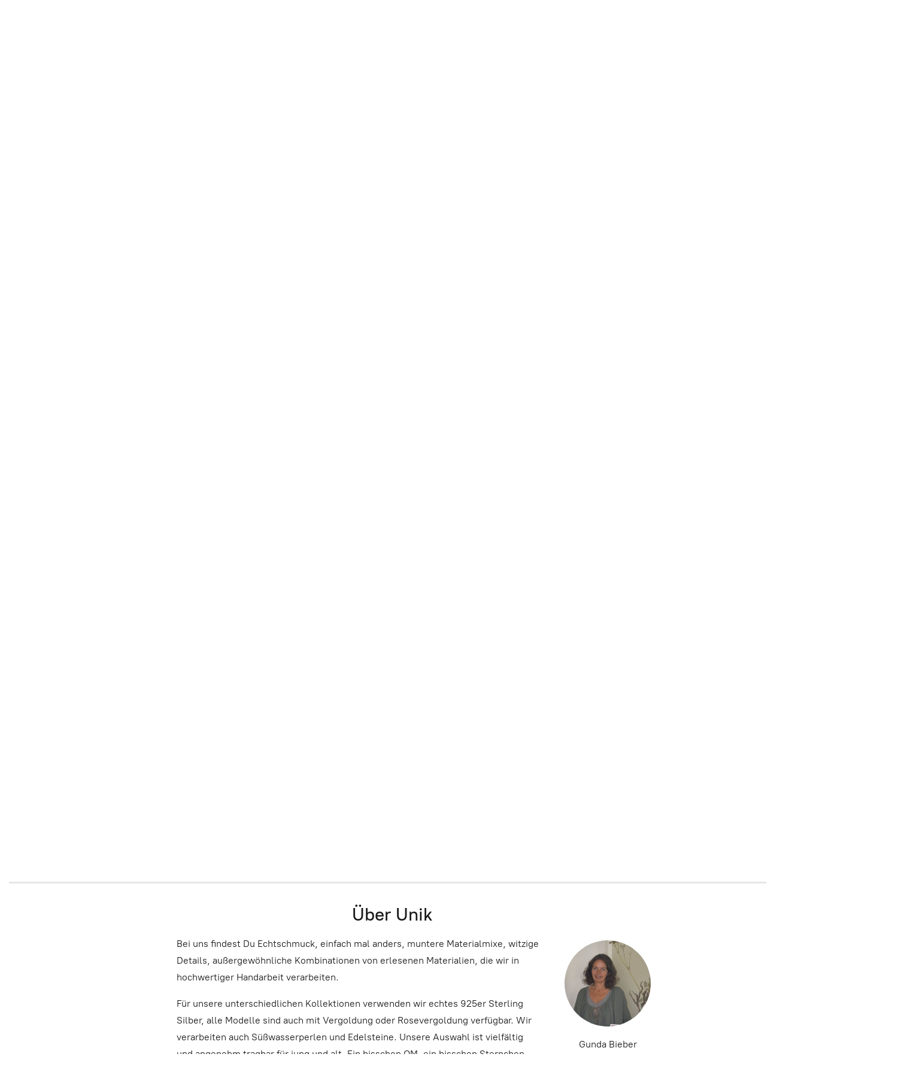

--- FILE ---
content_type: application/javascript;charset=utf-8
request_url: https://app.ecwid.com/categories.js?ownerid=15703011&jsonp=menu.fill
body_size: 725
content:
menu.fill([{"id":66174073,"name":"Herren Armbänder","nameForUrl":"Herren Armbänder","link":"#!/Herren-Armbänder/c/66174073","slug":"herren-armbander","dataLevel":1,"sub":null},{"id":35116838,"name":"Stretch-Armbandketten","nameForUrl":"Stretch-Armbandketten","link":"#!/Stretch-Armbandketten/c/35116838","slug":"stretch-armbandketten","dataLevel":1,"sub":null},{"id":32314102,"name":"Armbänder","nameForUrl":"Armbänder","link":"#!/Armbänder/c/32314102","slug":"armbander","dataLevel":1,"sub":[{"id":35116839,"name":"Edelstein-Armbänder","nameForUrl":"Edelstein-Armbänder","link":"#!/Edelstein-Armbänder/c/35116839","slug":"edelstein-armbander","dataLevel":2,"sub":null},{"id":35116875,"name":"Gummi-Armbänder","nameForUrl":"Gummi-Armbänder","link":"#!/Gummi-Armbänder/c/35116875","slug":"gummi-armbander","dataLevel":2,"sub":null},{"id":35160454,"name":"Silberarmbänder","nameForUrl":"Silberarmbänder","link":"#!/Silberarmbänder/c/35160454","slug":"silberarmbander","dataLevel":2,"sub":null},{"id":35270064,"name":"Seidenarmbänder","nameForUrl":"Seidenarmbänder","link":"#!/Seidenarmbänder/c/35270064","slug":"seidenarmbander","dataLevel":2,"sub":null}]},{"id":32314081,"name":"Armreifen","nameForUrl":"Armreifen","link":"#!/Armreifen/c/32314081","slug":"armreifen","dataLevel":1,"sub":null},{"id":32314103,"name":"Ohrringe","nameForUrl":"Ohrringe","link":"#!/Ohrringe/c/32314103","slug":"ohrringe","dataLevel":1,"sub":[{"id":35160568,"name":"Ohrhänger","nameForUrl":"Ohrhänger","link":"#!/Ohrhänger/c/35160568","slug":"ohrhanger","dataLevel":2,"sub":null},{"id":35160587,"name":"Ohrstecker","nameForUrl":"Ohrstecker","link":"#!/Ohrstecker/c/35160587","slug":"ohrstecker","dataLevel":2,"sub":null}]},{"id":32314104,"name":"Ringe","nameForUrl":"Ringe","link":"#!/Ringe/c/32314104","slug":"ringe","dataLevel":1,"sub":null},{"id":32314080,"name":"Halsketten","nameForUrl":"Halsketten","link":"#!/Halsketten/c/32314080","slug":"halsketten","dataLevel":1,"sub":[{"id":35116873,"name":"Ketten Malastyle","nameForUrl":"Ketten Malastyle","link":"#!/Ketten-Malastyle/c/35116873","slug":"ketten-malastyle","dataLevel":2,"sub":null},{"id":35116865,"name":"Seidenketten","nameForUrl":"Seidenketten","link":"#!/Seidenketten/c/35116865","slug":"seidenketten","dataLevel":2,"sub":null},{"id":35116869,"name":"Silberketten","nameForUrl":"Silberketten","link":"#!/Silberketten/c/35116869","slug":"silberketten","dataLevel":2,"sub":[{"id":35160593,"name":"Kurze Silberketten","nameForUrl":"Kurze Silberketten","link":"#!/Kurze-Silberketten/c/35160593","slug":"kurze-silberketten","dataLevel":3,"sub":null},{"id":35160595,"name":"Lange Silberketten","nameForUrl":"Lange Silberketten","link":"#!/Lange-Silberketten/c/35160595","slug":"lange-silberketten","dataLevel":3,"sub":null}]}]},{"id":32314101,"name":"Glücksbänder","nameForUrl":"Glücksbänder","link":"#!/Glücksbänder/c/32314101","slug":"glucksbander","dataLevel":1,"sub":null}]);
